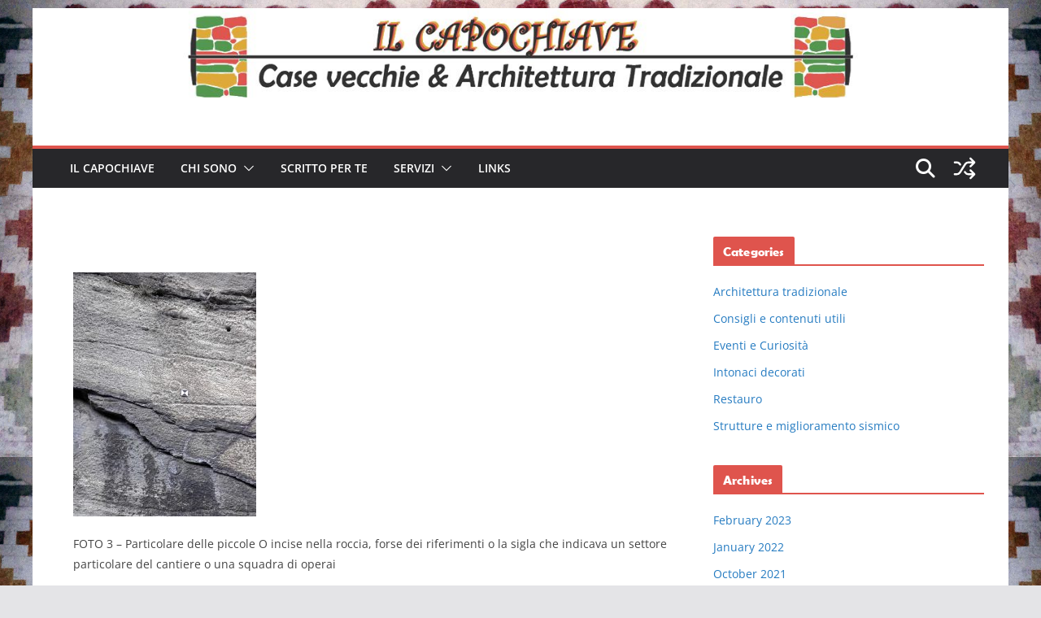

--- FILE ---
content_type: text/html; charset=UTF-8
request_url: https://ilcapochiave.it/2020/02/24/la-strada-romana-di-donnaz/donnaz-foto-3/
body_size: 10787
content:
		<!doctype html>
		<html lang="en-US">
		
<head>

			<meta charset="UTF-8"/>
		<meta name="viewport" content="width=device-width, initial-scale=1">
		<link rel="profile" href="http://gmpg.org/xfn/11"/>
		
	<title>Il Capochiave</title>
<meta name='robots' content='max-image-preview:large' />
<link rel='dns-prefetch' href='//s.w.org' />
<link rel="alternate" type="application/rss+xml" title="Il Capochiave &raquo; Feed" href="https://ilcapochiave.it/feed/" />
<link rel="alternate" type="application/rss+xml" title="Il Capochiave &raquo; Comments Feed" href="https://ilcapochiave.it/comments/feed/" />
<link rel="alternate" type="application/rss+xml" title="Il Capochiave &raquo;  Comments Feed" href="https://ilcapochiave.it/2020/02/24/la-strada-romana-di-donnaz/donnaz-foto-3/feed/" />
		<script type="text/javascript">
			window._wpemojiSettings = {"baseUrl":"https:\/\/s.w.org\/images\/core\/emoji\/13.1.0\/72x72\/","ext":".png","svgUrl":"https:\/\/s.w.org\/images\/core\/emoji\/13.1.0\/svg\/","svgExt":".svg","source":{"concatemoji":"https:\/\/ilcapochiave.it\/wp-includes\/js\/wp-emoji-release.min.js?ver=5.8.12"}};
			!function(e,a,t){var n,r,o,i=a.createElement("canvas"),p=i.getContext&&i.getContext("2d");function s(e,t){var a=String.fromCharCode;p.clearRect(0,0,i.width,i.height),p.fillText(a.apply(this,e),0,0);e=i.toDataURL();return p.clearRect(0,0,i.width,i.height),p.fillText(a.apply(this,t),0,0),e===i.toDataURL()}function c(e){var t=a.createElement("script");t.src=e,t.defer=t.type="text/javascript",a.getElementsByTagName("head")[0].appendChild(t)}for(o=Array("flag","emoji"),t.supports={everything:!0,everythingExceptFlag:!0},r=0;r<o.length;r++)t.supports[o[r]]=function(e){if(!p||!p.fillText)return!1;switch(p.textBaseline="top",p.font="600 32px Arial",e){case"flag":return s([127987,65039,8205,9895,65039],[127987,65039,8203,9895,65039])?!1:!s([55356,56826,55356,56819],[55356,56826,8203,55356,56819])&&!s([55356,57332,56128,56423,56128,56418,56128,56421,56128,56430,56128,56423,56128,56447],[55356,57332,8203,56128,56423,8203,56128,56418,8203,56128,56421,8203,56128,56430,8203,56128,56423,8203,56128,56447]);case"emoji":return!s([10084,65039,8205,55357,56613],[10084,65039,8203,55357,56613])}return!1}(o[r]),t.supports.everything=t.supports.everything&&t.supports[o[r]],"flag"!==o[r]&&(t.supports.everythingExceptFlag=t.supports.everythingExceptFlag&&t.supports[o[r]]);t.supports.everythingExceptFlag=t.supports.everythingExceptFlag&&!t.supports.flag,t.DOMReady=!1,t.readyCallback=function(){t.DOMReady=!0},t.supports.everything||(n=function(){t.readyCallback()},a.addEventListener?(a.addEventListener("DOMContentLoaded",n,!1),e.addEventListener("load",n,!1)):(e.attachEvent("onload",n),a.attachEvent("onreadystatechange",function(){"complete"===a.readyState&&t.readyCallback()})),(n=t.source||{}).concatemoji?c(n.concatemoji):n.wpemoji&&n.twemoji&&(c(n.twemoji),c(n.wpemoji)))}(window,document,window._wpemojiSettings);
		</script>
		<style type="text/css">
img.wp-smiley,
img.emoji {
	display: inline !important;
	border: none !important;
	box-shadow: none !important;
	height: 1em !important;
	width: 1em !important;
	margin: 0 .07em !important;
	vertical-align: -0.1em !important;
	background: none !important;
	padding: 0 !important;
}
</style>
	<link rel='stylesheet' id='wp-block-library-css'  href='https://ilcapochiave.it/wp-includes/css/dist/block-library/style.min.css?ver=5.8.12' type='text/css' media='all' />
<style id='wp-block-library-theme-inline-css' type='text/css'>
#start-resizable-editor-section{display:none}.wp-block-audio figcaption{color:#555;font-size:13px;text-align:center}.is-dark-theme .wp-block-audio figcaption{color:hsla(0,0%,100%,.65)}.wp-block-code{font-family:Menlo,Consolas,monaco,monospace;color:#1e1e1e;padding:.8em 1em;border:1px solid #ddd;border-radius:4px}.wp-block-embed figcaption{color:#555;font-size:13px;text-align:center}.is-dark-theme .wp-block-embed figcaption{color:hsla(0,0%,100%,.65)}.blocks-gallery-caption{color:#555;font-size:13px;text-align:center}.is-dark-theme .blocks-gallery-caption{color:hsla(0,0%,100%,.65)}.wp-block-image figcaption{color:#555;font-size:13px;text-align:center}.is-dark-theme .wp-block-image figcaption{color:hsla(0,0%,100%,.65)}.wp-block-pullquote{border-top:4px solid;border-bottom:4px solid;margin-bottom:1.75em;color:currentColor}.wp-block-pullquote__citation,.wp-block-pullquote cite,.wp-block-pullquote footer{color:currentColor;text-transform:uppercase;font-size:.8125em;font-style:normal}.wp-block-quote{border-left:.25em solid;margin:0 0 1.75em;padding-left:1em}.wp-block-quote cite,.wp-block-quote footer{color:currentColor;font-size:.8125em;position:relative;font-style:normal}.wp-block-quote.has-text-align-right{border-left:none;border-right:.25em solid;padding-left:0;padding-right:1em}.wp-block-quote.has-text-align-center{border:none;padding-left:0}.wp-block-quote.is-large,.wp-block-quote.is-style-large{border:none}.wp-block-search .wp-block-search__label{font-weight:700}.wp-block-group.has-background{padding:1.25em 2.375em;margin-top:0;margin-bottom:0}.wp-block-separator{border:none;border-bottom:2px solid;margin-left:auto;margin-right:auto;opacity:.4}.wp-block-separator:not(.is-style-wide):not(.is-style-dots){width:100px}.wp-block-separator.has-background:not(.is-style-dots){border-bottom:none;height:1px}.wp-block-separator.has-background:not(.is-style-wide):not(.is-style-dots){height:2px}.wp-block-table thead{border-bottom:3px solid}.wp-block-table tfoot{border-top:3px solid}.wp-block-table td,.wp-block-table th{padding:.5em;border:1px solid;word-break:normal}.wp-block-table figcaption{color:#555;font-size:13px;text-align:center}.is-dark-theme .wp-block-table figcaption{color:hsla(0,0%,100%,.65)}.wp-block-video figcaption{color:#555;font-size:13px;text-align:center}.is-dark-theme .wp-block-video figcaption{color:hsla(0,0%,100%,.65)}.wp-block-template-part.has-background{padding:1.25em 2.375em;margin-top:0;margin-bottom:0}#end-resizable-editor-section{display:none}
</style>
<link rel='stylesheet' id='colormag_style-css'  href='https://ilcapochiave.it/wp-content/themes/colormag/style.css?ver=5.8.12' type='text/css' media='all' />
<style id='colormag_style-inline-css' type='text/css'>
.colormag-button,
			blockquote, button,
			input[type=reset],
			input[type=button],
			input[type=submit],
			.cm-home-icon.front_page_on,
			.cm-post-categories a,
			.cm-primary-nav ul li ul li:hover,
			.cm-primary-nav ul li.current-menu-item,
			.cm-primary-nav ul li.current_page_ancestor,
			.cm-primary-nav ul li.current-menu-ancestor,
			.cm-primary-nav ul li.current_page_item,
			.cm-primary-nav ul li:hover,
			.cm-primary-nav ul li.focus,
			.cm-mobile-nav li a:hover,
			.colormag-header-clean #cm-primary-nav .cm-menu-toggle:hover,
			.cm-header .cm-mobile-nav li:hover,
			.cm-header .cm-mobile-nav li.current-page-ancestor,
			.cm-header .cm-mobile-nav li.current-menu-ancestor,
			.cm-header .cm-mobile-nav li.current-page-item,
			.cm-header .cm-mobile-nav li.current-menu-item,
			.cm-primary-nav ul li.focus > a,
			.cm-layout-2 .cm-primary-nav ul ul.sub-menu li.focus > a,
			.cm-mobile-nav .current-menu-item>a, .cm-mobile-nav .current_page_item>a,
			.colormag-header-clean .cm-mobile-nav li:hover > a,
			.colormag-header-clean .cm-mobile-nav li.current-page-ancestor > a,
			.colormag-header-clean .cm-mobile-nav li.current-menu-ancestor > a,
			.colormag-header-clean .cm-mobile-nav li.current-page-item > a,
			.colormag-header-clean .cm-mobile-nav li.current-menu-item > a,
			.fa.search-top:hover,
			.widget_call_to_action .btn--primary,
			.colormag-footer--classic .cm-footer-cols .cm-row .cm-widget-title span::before,
			.colormag-footer--classic-bordered .cm-footer-cols .cm-row .cm-widget-title span::before,
			.cm-featured-posts .cm-widget-title span,
			.cm-featured-category-slider-widget .cm-slide-content .cm-entry-header-meta .cm-post-categories a,
			.cm-highlighted-posts .cm-post-content .cm-entry-header-meta .cm-post-categories a,
			.cm-category-slide-next, .cm-category-slide-prev, .slide-next,
			.slide-prev, .cm-tabbed-widget ul li, .cm-posts .wp-pagenavi .current,
			.cm-posts .wp-pagenavi a:hover, .cm-secondary .cm-widget-title span,
			.cm-posts .post .cm-post-content .cm-entry-header-meta .cm-post-categories a,
			.cm-page-header .cm-page-title span, .entry-meta .post-format i,
			.format-link .cm-entry-summary a, .cm-entry-button, .infinite-scroll .tg-infinite-scroll,
			.no-more-post-text, .pagination span,
			.comments-area .comment-author-link span,
			.cm-footer-cols .cm-row .cm-widget-title span,
			.advertisement_above_footer .cm-widget-title span,
			.error, .cm-primary .cm-widget-title span,
			.related-posts-wrapper.style-three .cm-post-content .cm-entry-title a:hover:before,
			.cm-slider-area .cm-widget-title span,
			.cm-beside-slider-widget .cm-widget-title span,
			.top-full-width-sidebar .cm-widget-title span,
			.wp-block-quote, .wp-block-quote.is-style-large,
			.wp-block-quote.has-text-align-right,
			.cm-error-404 .cm-btn, .widget .wp-block-heading, .wp-block-search button,
			.widget a::before, .cm-post-date a::before,
			.byline a::before,
			.colormag-footer--classic-bordered .cm-widget-title::before,
			.wp-block-button__link,
			#cm-tertiary .cm-widget-title span,
			.link-pagination .post-page-numbers.current,
			.wp-block-query-pagination-numbers .page-numbers.current,
			.wp-element-button,
			.wp-block-button .wp-block-button__link,
			.wp-element-button,
			.cm-layout-2 .cm-primary-nav ul ul.sub-menu li:hover,
			.cm-layout-2 .cm-primary-nav ul ul.sub-menu li.current-menu-ancestor,
			.cm-layout-2 .cm-primary-nav ul ul.sub-menu li.current-menu-item,
			.cm-layout-2 .cm-primary-nav ul ul.sub-menu li.focus,
			.search-wrap button,
			.page-numbers .current,
			.cm-footer-builder .cm-widget-title span,
			.wp-block-search .wp-element-button:hover{background-color:#df544d;}a,
			.cm-layout-2 #cm-primary-nav .fa.search-top:hover,
			.cm-layout-2 #cm-primary-nav.cm-mobile-nav .cm-random-post a:hover .fa-random,
			.cm-layout-2 #cm-primary-nav.cm-primary-nav .cm-random-post a:hover .fa-random,
			.cm-layout-2 .breaking-news .newsticker a:hover,
			.cm-layout-2 .cm-primary-nav ul li.current-menu-item > a,
			.cm-layout-2 .cm-primary-nav ul li.current_page_item > a,
			.cm-layout-2 .cm-primary-nav ul li:hover > a,
			.cm-layout-2 .cm-primary-nav ul li.focus > a
			.dark-skin .cm-layout-2-style-1 #cm-primary-nav.cm-primary-nav .cm-home-icon:hover .fa,
			.byline a:hover, .comments a:hover, .cm-edit-link a:hover, .cm-post-date a:hover,
			.social-links:not(.cm-header-actions .social-links) i.fa:hover, .cm-tag-links a:hover,
			.colormag-header-clean .social-links li:hover i.fa, .cm-layout-2-style-1 .social-links li:hover i.fa,
			.colormag-header-clean .breaking-news .newsticker a:hover, .widget_featured_posts .article-content .cm-entry-title a:hover,
			.widget_featured_slider .slide-content .cm-below-entry-meta .byline a:hover,
			.widget_featured_slider .slide-content .cm-below-entry-meta .comments a:hover,
			.widget_featured_slider .slide-content .cm-below-entry-meta .cm-post-date a:hover,
			.widget_featured_slider .slide-content .cm-entry-title a:hover,
			.widget_block_picture_news.widget_featured_posts .article-content .cm-entry-title a:hover,
			.widget_highlighted_posts .article-content .cm-below-entry-meta .byline a:hover,
			.widget_highlighted_posts .article-content .cm-below-entry-meta .comments a:hover,
			.widget_highlighted_posts .article-content .cm-below-entry-meta .cm-post-date a:hover,
			.widget_highlighted_posts .article-content .cm-entry-title a:hover, i.fa-arrow-up, i.fa-arrow-down,
			.cm-site-title a, #content .post .article-content .cm-entry-title a:hover, .entry-meta .byline i,
			.entry-meta .cat-links i, .entry-meta a, .post .cm-entry-title a:hover, .search .cm-entry-title a:hover,
			.entry-meta .comments-link a:hover, .entry-meta .cm-edit-link a:hover, .entry-meta .cm-post-date a:hover,
			.entry-meta .cm-tag-links a:hover, .single #content .tags a:hover, .count, .next a:hover, .previous a:hover,
			.related-posts-main-title .fa, .single-related-posts .article-content .cm-entry-title a:hover,
			.pagination a span:hover,
			#content .comments-area a.comment-cm-edit-link:hover, #content .comments-area a.comment-permalink:hover,
			#content .comments-area article header cite a:hover, .comments-area .comment-author-link a:hover,
			.comment .comment-reply-link:hover,
			.nav-next a, .nav-previous a,
			#cm-footer .cm-footer-menu ul li a:hover,
			.cm-footer-cols .cm-row a:hover, a#scroll-up i, .related-posts-wrapper-flyout .cm-entry-title a:hover,
			.human-diff-time .human-diff-time-display:hover,
			.cm-layout-2-style-1 #cm-primary-nav .fa:hover,
			.cm-footer-bar a,
			.cm-post-date a:hover,
			.cm-author a:hover,
			.cm-comments-link a:hover,
			.cm-tag-links a:hover,
			.cm-edit-link a:hover,
			.cm-footer-bar .copyright a,
			.cm-featured-posts .cm-entry-title a:hover,
			.cm-posts .post .cm-post-content .cm-entry-title a:hover,
			.cm-posts .post .single-title-above .cm-entry-title a:hover,
			.cm-layout-2 .cm-primary-nav ul li:hover > a,
			.cm-layout-2 #cm-primary-nav .fa:hover,
			.cm-entry-title a:hover,
			button:hover, input[type="button"]:hover,
			input[type="reset"]:hover,
			input[type="submit"]:hover,
			.wp-block-button .wp-block-button__link:hover,
			.cm-button:hover,
			.wp-element-button:hover,
			li.product .added_to_cart:hover,
			.comments-area .comment-permalink:hover,
			.cm-footer-bar-area .cm-footer-bar__2 a{color:#df544d;}#cm-primary-nav,
			.cm-contained .cm-header-2 .cm-row, .cm-header-builder.cm-full-width .cm-main-header .cm-header-bottom-row{border-top-color:#df544d;}.cm-layout-2 #cm-primary-nav,
			.cm-layout-2 .cm-primary-nav ul ul.sub-menu li:hover,
			.cm-layout-2 .cm-primary-nav ul > li:hover > a,
			.cm-layout-2 .cm-primary-nav ul > li.current-menu-item > a,
			.cm-layout-2 .cm-primary-nav ul > li.current-menu-ancestor > a,
			.cm-layout-2 .cm-primary-nav ul ul.sub-menu li.current-menu-ancestor,
			.cm-layout-2 .cm-primary-nav ul ul.sub-menu li.current-menu-item,
			.cm-layout-2 .cm-primary-nav ul ul.sub-menu li.focus,
			cm-layout-2 .cm-primary-nav ul ul.sub-menu li.current-menu-ancestor,
			cm-layout-2 .cm-primary-nav ul ul.sub-menu li.current-menu-item,
			cm-layout-2 #cm-primary-nav .cm-menu-toggle:hover,
			cm-layout-2 #cm-primary-nav.cm-mobile-nav .cm-menu-toggle,
			cm-layout-2 .cm-primary-nav ul > li:hover > a,
			cm-layout-2 .cm-primary-nav ul > li.current-menu-item > a,
			cm-layout-2 .cm-primary-nav ul > li.current-menu-ancestor > a,
			.cm-layout-2 .cm-primary-nav ul li.focus > a, .pagination a span:hover,
			.cm-error-404 .cm-btn,
			.single-post .cm-post-categories a::after,
			.widget .block-title,
			.cm-layout-2 .cm-primary-nav ul li.focus > a,
			button,
			input[type="button"],
			input[type="reset"],
			input[type="submit"],
			.wp-block-button .wp-block-button__link,
			.cm-button,
			.wp-element-button,
			li.product .added_to_cart{border-color:#df544d;}.cm-secondary .cm-widget-title,
			#cm-tertiary .cm-widget-title,
			.widget_featured_posts .widget-title,
			#secondary .widget-title,
			#cm-tertiary .widget-title,
			.cm-page-header .cm-page-title,
			.cm-footer-cols .cm-row .widget-title,
			.advertisement_above_footer .widget-title,
			#primary .widget-title,
			.widget_slider_area .widget-title,
			.widget_beside_slider .widget-title,
			.top-full-width-sidebar .widget-title,
			.cm-footer-cols .cm-row .cm-widget-title,
			.cm-footer-bar .copyright a,
			.cm-layout-2.cm-layout-2-style-2 #cm-primary-nav,
			.cm-layout-2 .cm-primary-nav ul > li:hover > a,
			.cm-footer-builder .cm-widget-title,
			.cm-layout-2 .cm-primary-nav ul > li.current-menu-item > a{border-bottom-color:#df544d;}body{color:#444444;}.cm-posts .post{box-shadow:0px 0px 2px 0px #E4E4E7;}@media screen and (min-width: 992px) {.cm-primary{width:70%;}}.colormag-button,
			input[type="reset"],
			input[type="button"],
			input[type="submit"],
			button,
			.cm-entry-button span,
			.wp-block-button .wp-block-button__link{color:#ffffff;}.cm-content{background-color:#ffffff;background-size:contain;}body,body.boxed{background-color:797e7a;background-image:url(https://ilcapochiave.it/wp-content/uploads/2017/08/sfondo.jpg);background-position:;background-size:contain;background-attachment:;background-repeat:;}.cm-header .cm-menu-toggle svg,
			.cm-header .cm-menu-toggle svg{fill:#fff;}.cm-footer-bar-area .cm-footer-bar__2 a{color:#207daf;}.colormag-button,
			blockquote, button,
			input[type=reset],
			input[type=button],
			input[type=submit],
			.cm-home-icon.front_page_on,
			.cm-post-categories a,
			.cm-primary-nav ul li ul li:hover,
			.cm-primary-nav ul li.current-menu-item,
			.cm-primary-nav ul li.current_page_ancestor,
			.cm-primary-nav ul li.current-menu-ancestor,
			.cm-primary-nav ul li.current_page_item,
			.cm-primary-nav ul li:hover,
			.cm-primary-nav ul li.focus,
			.cm-mobile-nav li a:hover,
			.colormag-header-clean #cm-primary-nav .cm-menu-toggle:hover,
			.cm-header .cm-mobile-nav li:hover,
			.cm-header .cm-mobile-nav li.current-page-ancestor,
			.cm-header .cm-mobile-nav li.current-menu-ancestor,
			.cm-header .cm-mobile-nav li.current-page-item,
			.cm-header .cm-mobile-nav li.current-menu-item,
			.cm-primary-nav ul li.focus > a,
			.cm-layout-2 .cm-primary-nav ul ul.sub-menu li.focus > a,
			.cm-mobile-nav .current-menu-item>a, .cm-mobile-nav .current_page_item>a,
			.colormag-header-clean .cm-mobile-nav li:hover > a,
			.colormag-header-clean .cm-mobile-nav li.current-page-ancestor > a,
			.colormag-header-clean .cm-mobile-nav li.current-menu-ancestor > a,
			.colormag-header-clean .cm-mobile-nav li.current-page-item > a,
			.colormag-header-clean .cm-mobile-nav li.current-menu-item > a,
			.fa.search-top:hover,
			.widget_call_to_action .btn--primary,
			.colormag-footer--classic .cm-footer-cols .cm-row .cm-widget-title span::before,
			.colormag-footer--classic-bordered .cm-footer-cols .cm-row .cm-widget-title span::before,
			.cm-featured-posts .cm-widget-title span,
			.cm-featured-category-slider-widget .cm-slide-content .cm-entry-header-meta .cm-post-categories a,
			.cm-highlighted-posts .cm-post-content .cm-entry-header-meta .cm-post-categories a,
			.cm-category-slide-next, .cm-category-slide-prev, .slide-next,
			.slide-prev, .cm-tabbed-widget ul li, .cm-posts .wp-pagenavi .current,
			.cm-posts .wp-pagenavi a:hover, .cm-secondary .cm-widget-title span,
			.cm-posts .post .cm-post-content .cm-entry-header-meta .cm-post-categories a,
			.cm-page-header .cm-page-title span, .entry-meta .post-format i,
			.format-link .cm-entry-summary a, .cm-entry-button, .infinite-scroll .tg-infinite-scroll,
			.no-more-post-text, .pagination span,
			.comments-area .comment-author-link span,
			.cm-footer-cols .cm-row .cm-widget-title span,
			.advertisement_above_footer .cm-widget-title span,
			.error, .cm-primary .cm-widget-title span,
			.related-posts-wrapper.style-three .cm-post-content .cm-entry-title a:hover:before,
			.cm-slider-area .cm-widget-title span,
			.cm-beside-slider-widget .cm-widget-title span,
			.top-full-width-sidebar .cm-widget-title span,
			.wp-block-quote, .wp-block-quote.is-style-large,
			.wp-block-quote.has-text-align-right,
			.cm-error-404 .cm-btn, .widget .wp-block-heading, .wp-block-search button,
			.widget a::before, .cm-post-date a::before,
			.byline a::before,
			.colormag-footer--classic-bordered .cm-widget-title::before,
			.wp-block-button__link,
			#cm-tertiary .cm-widget-title span,
			.link-pagination .post-page-numbers.current,
			.wp-block-query-pagination-numbers .page-numbers.current,
			.wp-element-button,
			.wp-block-button .wp-block-button__link,
			.wp-element-button,
			.cm-layout-2 .cm-primary-nav ul ul.sub-menu li:hover,
			.cm-layout-2 .cm-primary-nav ul ul.sub-menu li.current-menu-ancestor,
			.cm-layout-2 .cm-primary-nav ul ul.sub-menu li.current-menu-item,
			.cm-layout-2 .cm-primary-nav ul ul.sub-menu li.focus,
			.search-wrap button,
			.page-numbers .current,
			.cm-footer-builder .cm-widget-title span,
			.wp-block-search .wp-element-button:hover{background-color:#df544d;}a,
			.cm-layout-2 #cm-primary-nav .fa.search-top:hover,
			.cm-layout-2 #cm-primary-nav.cm-mobile-nav .cm-random-post a:hover .fa-random,
			.cm-layout-2 #cm-primary-nav.cm-primary-nav .cm-random-post a:hover .fa-random,
			.cm-layout-2 .breaking-news .newsticker a:hover,
			.cm-layout-2 .cm-primary-nav ul li.current-menu-item > a,
			.cm-layout-2 .cm-primary-nav ul li.current_page_item > a,
			.cm-layout-2 .cm-primary-nav ul li:hover > a,
			.cm-layout-2 .cm-primary-nav ul li.focus > a
			.dark-skin .cm-layout-2-style-1 #cm-primary-nav.cm-primary-nav .cm-home-icon:hover .fa,
			.byline a:hover, .comments a:hover, .cm-edit-link a:hover, .cm-post-date a:hover,
			.social-links:not(.cm-header-actions .social-links) i.fa:hover, .cm-tag-links a:hover,
			.colormag-header-clean .social-links li:hover i.fa, .cm-layout-2-style-1 .social-links li:hover i.fa,
			.colormag-header-clean .breaking-news .newsticker a:hover, .widget_featured_posts .article-content .cm-entry-title a:hover,
			.widget_featured_slider .slide-content .cm-below-entry-meta .byline a:hover,
			.widget_featured_slider .slide-content .cm-below-entry-meta .comments a:hover,
			.widget_featured_slider .slide-content .cm-below-entry-meta .cm-post-date a:hover,
			.widget_featured_slider .slide-content .cm-entry-title a:hover,
			.widget_block_picture_news.widget_featured_posts .article-content .cm-entry-title a:hover,
			.widget_highlighted_posts .article-content .cm-below-entry-meta .byline a:hover,
			.widget_highlighted_posts .article-content .cm-below-entry-meta .comments a:hover,
			.widget_highlighted_posts .article-content .cm-below-entry-meta .cm-post-date a:hover,
			.widget_highlighted_posts .article-content .cm-entry-title a:hover, i.fa-arrow-up, i.fa-arrow-down,
			.cm-site-title a, #content .post .article-content .cm-entry-title a:hover, .entry-meta .byline i,
			.entry-meta .cat-links i, .entry-meta a, .post .cm-entry-title a:hover, .search .cm-entry-title a:hover,
			.entry-meta .comments-link a:hover, .entry-meta .cm-edit-link a:hover, .entry-meta .cm-post-date a:hover,
			.entry-meta .cm-tag-links a:hover, .single #content .tags a:hover, .count, .next a:hover, .previous a:hover,
			.related-posts-main-title .fa, .single-related-posts .article-content .cm-entry-title a:hover,
			.pagination a span:hover,
			#content .comments-area a.comment-cm-edit-link:hover, #content .comments-area a.comment-permalink:hover,
			#content .comments-area article header cite a:hover, .comments-area .comment-author-link a:hover,
			.comment .comment-reply-link:hover,
			.nav-next a, .nav-previous a,
			#cm-footer .cm-footer-menu ul li a:hover,
			.cm-footer-cols .cm-row a:hover, a#scroll-up i, .related-posts-wrapper-flyout .cm-entry-title a:hover,
			.human-diff-time .human-diff-time-display:hover,
			.cm-layout-2-style-1 #cm-primary-nav .fa:hover,
			.cm-footer-bar a,
			.cm-post-date a:hover,
			.cm-author a:hover,
			.cm-comments-link a:hover,
			.cm-tag-links a:hover,
			.cm-edit-link a:hover,
			.cm-footer-bar .copyright a,
			.cm-featured-posts .cm-entry-title a:hover,
			.cm-posts .post .cm-post-content .cm-entry-title a:hover,
			.cm-posts .post .single-title-above .cm-entry-title a:hover,
			.cm-layout-2 .cm-primary-nav ul li:hover > a,
			.cm-layout-2 #cm-primary-nav .fa:hover,
			.cm-entry-title a:hover,
			button:hover, input[type="button"]:hover,
			input[type="reset"]:hover,
			input[type="submit"]:hover,
			.wp-block-button .wp-block-button__link:hover,
			.cm-button:hover,
			.wp-element-button:hover,
			li.product .added_to_cart:hover,
			.comments-area .comment-permalink:hover,
			.cm-footer-bar-area .cm-footer-bar__2 a{color:#df544d;}#cm-primary-nav,
			.cm-contained .cm-header-2 .cm-row, .cm-header-builder.cm-full-width .cm-main-header .cm-header-bottom-row{border-top-color:#df544d;}.cm-layout-2 #cm-primary-nav,
			.cm-layout-2 .cm-primary-nav ul ul.sub-menu li:hover,
			.cm-layout-2 .cm-primary-nav ul > li:hover > a,
			.cm-layout-2 .cm-primary-nav ul > li.current-menu-item > a,
			.cm-layout-2 .cm-primary-nav ul > li.current-menu-ancestor > a,
			.cm-layout-2 .cm-primary-nav ul ul.sub-menu li.current-menu-ancestor,
			.cm-layout-2 .cm-primary-nav ul ul.sub-menu li.current-menu-item,
			.cm-layout-2 .cm-primary-nav ul ul.sub-menu li.focus,
			cm-layout-2 .cm-primary-nav ul ul.sub-menu li.current-menu-ancestor,
			cm-layout-2 .cm-primary-nav ul ul.sub-menu li.current-menu-item,
			cm-layout-2 #cm-primary-nav .cm-menu-toggle:hover,
			cm-layout-2 #cm-primary-nav.cm-mobile-nav .cm-menu-toggle,
			cm-layout-2 .cm-primary-nav ul > li:hover > a,
			cm-layout-2 .cm-primary-nav ul > li.current-menu-item > a,
			cm-layout-2 .cm-primary-nav ul > li.current-menu-ancestor > a,
			.cm-layout-2 .cm-primary-nav ul li.focus > a, .pagination a span:hover,
			.cm-error-404 .cm-btn,
			.single-post .cm-post-categories a::after,
			.widget .block-title,
			.cm-layout-2 .cm-primary-nav ul li.focus > a,
			button,
			input[type="button"],
			input[type="reset"],
			input[type="submit"],
			.wp-block-button .wp-block-button__link,
			.cm-button,
			.wp-element-button,
			li.product .added_to_cart{border-color:#df544d;}.cm-secondary .cm-widget-title,
			#cm-tertiary .cm-widget-title,
			.widget_featured_posts .widget-title,
			#secondary .widget-title,
			#cm-tertiary .widget-title,
			.cm-page-header .cm-page-title,
			.cm-footer-cols .cm-row .widget-title,
			.advertisement_above_footer .widget-title,
			#primary .widget-title,
			.widget_slider_area .widget-title,
			.widget_beside_slider .widget-title,
			.top-full-width-sidebar .widget-title,
			.cm-footer-cols .cm-row .cm-widget-title,
			.cm-footer-bar .copyright a,
			.cm-layout-2.cm-layout-2-style-2 #cm-primary-nav,
			.cm-layout-2 .cm-primary-nav ul > li:hover > a,
			.cm-footer-builder .cm-widget-title,
			.cm-layout-2 .cm-primary-nav ul > li.current-menu-item > a{border-bottom-color:#df544d;}body{color:#444444;}.cm-posts .post{box-shadow:0px 0px 2px 0px #E4E4E7;}@media screen and (min-width: 992px) {.cm-primary{width:70%;}}.colormag-button,
			input[type="reset"],
			input[type="button"],
			input[type="submit"],
			button,
			.cm-entry-button span,
			.wp-block-button .wp-block-button__link{color:#ffffff;}.cm-content{background-color:#ffffff;background-size:contain;}body,body.boxed{background-color:797e7a;background-image:url(https://ilcapochiave.it/wp-content/uploads/2017/08/sfondo.jpg);background-position:;background-size:contain;background-attachment:;background-repeat:;}.cm-header .cm-menu-toggle svg,
			.cm-header .cm-menu-toggle svg{fill:#fff;}.cm-footer-bar-area .cm-footer-bar__2 a{color:#207daf;}.cm-header-builder .cm-header-buttons .cm-header-button .cm-button{background-color:#207daf;}.cm-header-builder .cm-header-top-row{background-color:#f4f4f5;}.cm-header-builder .cm-primary-nav .sub-menu, .cm-header-builder .cm-primary-nav .children{background-color:#232323;background-size:contain;}.cm-header-builder nav.cm-secondary-nav ul.sub-menu, .cm-header-builder .cm-secondary-nav .children{background-color:#232323;background-size:contain;}.cm-footer-builder .cm-footer-bottom-row{border-color:#3F3F46;}:root{--top-grid-columns: 4;
			--main-grid-columns: 4;
			--bottom-grid-columns: 2;
			}.cm-footer-builder .cm-footer-bottom-row .cm-footer-col{flex-direction: column;}.cm-footer-builder .cm-footer-main-row .cm-footer-col{flex-direction: column;}.cm-footer-builder .cm-footer-top-row .cm-footer-col{flex-direction: column;} :root{--cm-color-1: #257BC1;--cm-color-2: #2270B0;--cm-color-3: #FFFFFF;--cm-color-4: #F9FEFD;--cm-color-5: #27272A;--cm-color-6: #16181A;--cm-color-7: #8F8F8F;--cm-color-8: #FFFFFF;--cm-color-9: #C7C7C7;}.mzb-featured-posts, .mzb-social-icon, .mzb-featured-categories, .mzb-social-icons-insert{--color--light--primary:rgba(223,84,77,0.1);}body{--color--light--primary:#df544d;--color--primary:#df544d;}:root {--wp--preset--color--cm-color-1:#257BC1;--wp--preset--color--cm-color-2:#2270B0;--wp--preset--color--cm-color-3:#FFFFFF;--wp--preset--color--cm-color-4:#F9FEFD;--wp--preset--color--cm-color-5:#27272A;--wp--preset--color--cm-color-6:#16181A;--wp--preset--color--cm-color-7:#8F8F8F;--wp--preset--color--cm-color-8:#FFFFFF;--wp--preset--color--cm-color-9:#C7C7C7;}:root {--e-global-color-cmcolor1: #257BC1;--e-global-color-cmcolor2: #2270B0;--e-global-color-cmcolor3: #FFFFFF;--e-global-color-cmcolor4: #F9FEFD;--e-global-color-cmcolor5: #27272A;--e-global-color-cmcolor6: #16181A;--e-global-color-cmcolor7: #8F8F8F;--e-global-color-cmcolor8: #FFFFFF;--e-global-color-cmcolor9: #C7C7C7;}
</style>
<link rel='stylesheet' id='colormag_child_style-css'  href='https://ilcapochiave.it/wp-content/themes/colormag-child/style.css?ver=1.0' type='text/css' media='all' />
<link rel='stylesheet' id='font-awesome-all-css'  href='https://ilcapochiave.it/wp-content/themes/colormag/inc/customizer/customind/assets/fontawesome/v6/css/all.min.css?ver=6.2.4' type='text/css' media='all' />
<link rel='stylesheet' id='colormag-featured-image-popup-css-css'  href='https://ilcapochiave.it/wp-content/themes/colormag/assets/js/magnific-popup/magnific-popup.min.css?ver=4.1.1' type='text/css' media='all' />
<link rel='stylesheet' id='font-awesome-4-css'  href='https://ilcapochiave.it/wp-content/themes/colormag/assets/library/font-awesome/css/v4-shims.min.css?ver=4.7.0' type='text/css' media='all' />
<link rel='stylesheet' id='colormag-font-awesome-6-css'  href='https://ilcapochiave.it/wp-content/themes/colormag/inc/customizer/customind/assets/fontawesome/v6/css/all.min.css?ver=6.2.4' type='text/css' media='all' />
<script type='text/javascript' src='https://ilcapochiave.it/wp-includes/js/jquery/jquery.min.js?ver=3.6.0' id='jquery-core-js'></script>
<script type='text/javascript' src='https://ilcapochiave.it/wp-includes/js/jquery/jquery-migrate.min.js?ver=3.3.2' id='jquery-migrate-js'></script>
<!--[if lte IE 8]>
<script type='text/javascript' src='https://ilcapochiave.it/wp-content/themes/colormag/assets/js/html5shiv.min.js?ver=4.1.1' id='html5-js'></script>
<![endif]-->
<link rel="https://api.w.org/" href="https://ilcapochiave.it/wp-json/" /><link rel="alternate" type="application/json" href="https://ilcapochiave.it/wp-json/wp/v2/media/4275" /><link rel="EditURI" type="application/rsd+xml" title="RSD" href="https://ilcapochiave.it/xmlrpc.php?rsd" />
<link rel="wlwmanifest" type="application/wlwmanifest+xml" href="https://ilcapochiave.it/wp-includes/wlwmanifest.xml" /> 
<meta name="generator" content="WordPress 5.8.12" />
<link rel='shortlink' href='https://ilcapochiave.it/?p=4275' />
<link rel="alternate" type="application/json+oembed" href="https://ilcapochiave.it/wp-json/oembed/1.0/embed?url=https%3A%2F%2Filcapochiave.it%2F2020%2F02%2F24%2Fla-strada-romana-di-donnaz%2Fdonnaz-foto-3%2F" />
<link rel="alternate" type="text/xml+oembed" href="https://ilcapochiave.it/wp-json/oembed/1.0/embed?url=https%3A%2F%2Filcapochiave.it%2F2020%2F02%2F24%2Fla-strada-romana-di-donnaz%2Fdonnaz-foto-3%2F&#038;format=xml" />
<link rel="icon" href="https://ilcapochiave.it/wp-content/uploads/2017/08/cropped-Icona-del-sito-32x32.jpg" sizes="32x32" />
<link rel="icon" href="https://ilcapochiave.it/wp-content/uploads/2017/08/cropped-Icona-del-sito-192x192.jpg" sizes="192x192" />
<link rel="apple-touch-icon" href="https://ilcapochiave.it/wp-content/uploads/2017/08/cropped-Icona-del-sito-180x180.jpg" />
<meta name="msapplication-TileImage" content="https://ilcapochiave.it/wp-content/uploads/2017/08/cropped-Icona-del-sito-270x270.jpg" />

</head>

<body class="attachment attachment-template-default single single-attachment postid-4275 attachmentid-4275 attachment-jpeg wp-embed-responsive cm-header-layout-1 adv-style-1 cm-normal-container cm-right-sidebar right-sidebar boxed cm-started-content">




		<div id="page" class="hfeed site">
				<a class="skip-link screen-reader-text" href="#main">Skip to content</a>
		

			<header id="cm-masthead" class="cm-header cm-layout-1 cm-layout-1-style-1 cm-full-width">
		
		
				<div class="cm-main-header">
		
		<div id="wp-custom-header" class="wp-custom-header"><div class="header-image-wrap"><a href="https://ilcapochiave.it/" title="Il Capochiave" rel="home"><img src="https://ilcapochiave.it/wp-content/uploads/2017/08/cropped-heater-colorato-piccolo-pulito-1.jpg" class="header-image" width="1400" height="140" alt="Il Capochiave"></a></div></div>
	<div id="cm-header-1" class="cm-header-1">
		<div class="cm-container">
			<div class="cm-row">

				<div class="cm-header-col-1">
										<div id="cm-site-branding" class="cm-site-branding">
							</div><!-- #cm-site-branding -->
	
				</div><!-- .cm-header-col-1 -->

				<div class="cm-header-col-2">
								</div><!-- .cm-header-col-2 -->

		</div>
	</div>
</div>
		
<div id="cm-header-2" class="cm-header-2">
	<nav id="cm-primary-nav" class="cm-primary-nav">
		<div class="cm-container">
			<div class="cm-row">
				
											<div class="cm-header-actions">
								
		<div class="cm-random-post">
							<a href="https://ilcapochiave.it/2017/11/03/una-struttura-di-legno-ripescata-nel-fiume/" title="View a random post">
					<svg class="cm-icon cm-icon--random-fill" xmlns="http://www.w3.org/2000/svg" viewBox="0 0 24 24"><path d="M16.812 13.176a.91.91 0 0 1 1.217-.063l.068.063 3.637 3.636a.909.909 0 0 1 0 1.285l-3.637 3.637a.91.91 0 0 1-1.285-1.286l2.084-2.084H15.59a4.545 4.545 0 0 1-3.726-2.011l-.3-.377-.055-.076a.909.909 0 0 1 1.413-1.128l.063.07.325.41.049.066a2.729 2.729 0 0 0 2.25 1.228h3.288l-2.084-2.085-.063-.069a.91.91 0 0 1 .063-1.216Zm0-10.91a.91.91 0 0 1 1.217-.062l.068.062 3.637 3.637a.909.909 0 0 1 0 1.285l-3.637 3.637a.91.91 0 0 1-1.285-1.286l2.084-2.084h-3.242a2.727 2.727 0 0 0-2.242 1.148L8.47 16.396a4.546 4.546 0 0 1-3.768 1.966v.002H2.91a.91.91 0 1 1 0-1.818h1.8l.165-.004a2.727 2.727 0 0 0 2.076-1.146l4.943-7.792.024-.036.165-.22a4.547 4.547 0 0 1 3.58-1.712h3.234l-2.084-2.084-.063-.069a.91.91 0 0 1 .063-1.217Zm-12.11 3.37a4.546 4.546 0 0 1 3.932 2.222l.152.278.038.086a.909.909 0 0 1-1.616.814l-.046-.082-.091-.166a2.728 2.728 0 0 0-2.173-1.329l-.19-.004H2.91a.91.91 0 0 1 0-1.819h1.792Z" /></svg>				</a>
					</div>

							<div class="cm-top-search">
						<i class="fa fa-search search-top"></i>
						<div class="search-form-top">
									
<form action="https://ilcapochiave.it/" class="search-form searchform clearfix" method="get" role="search">

	<div class="search-wrap">
		<input type="search"
				class="s field"
				name="s"
				value=""
				placeholder="Search"
		/>

		<button class="search-icon" type="submit"></button>
	</div>

</form><!-- .searchform -->
						</div>
					</div>
									</div>
				
					<p class="cm-menu-toggle" aria-expanded="false">
						<svg class="cm-icon cm-icon--bars" xmlns="http://www.w3.org/2000/svg" viewBox="0 0 24 24"><path d="M21 19H3a1 1 0 0 1 0-2h18a1 1 0 0 1 0 2Zm0-6H3a1 1 0 0 1 0-2h18a1 1 0 0 1 0 2Zm0-6H3a1 1 0 0 1 0-2h18a1 1 0 0 1 0 2Z"></path></svg>						<svg class="cm-icon cm-icon--x-mark" xmlns="http://www.w3.org/2000/svg" viewBox="0 0 24 24"><path d="m13.4 12 8.3-8.3c.4-.4.4-1 0-1.4s-1-.4-1.4 0L12 10.6 3.7 2.3c-.4-.4-1-.4-1.4 0s-.4 1 0 1.4l8.3 8.3-8.3 8.3c-.4.4-.4 1 0 1.4.2.2.4.3.7.3s.5-.1.7-.3l8.3-8.3 8.3 8.3c.2.2.5.3.7.3s.5-.1.7-.3c.4-.4.4-1 0-1.4L13.4 12z"></path></svg>					</p>
					<div class="cm-menu-primary-container"><ul id="menu-il-capochiave-2" class="menu"><li id="menu-item-2225" class="menu-item menu-item-type-custom menu-item-object-custom menu-item-2225"><a href="http://www.ilcapochiave.it">Il Capochiave</a></li>
<li id="menu-item-2226" class="menu-item menu-item-type-post_type menu-item-object-page menu-item-has-children menu-item-2226"><a href="https://ilcapochiave.it/chi-sono/">Chi sono</a><span role="button" tabindex="0" class="cm-submenu-toggle" onkeypress=""><svg class="cm-icon" xmlns="http://www.w3.org/2000/svg" xml:space="preserve" viewBox="0 0 24 24"><path d="M12 17.5c-.3 0-.5-.1-.7-.3l-9-9c-.4-.4-.4-1 0-1.4s1-.4 1.4 0l8.3 8.3 8.3-8.3c.4-.4 1-.4 1.4 0s.4 1 0 1.4l-9 9c-.2.2-.4.3-.7.3z"/></svg></span>
<ul class="sub-menu">
	<li id="menu-item-2228" class="menu-item menu-item-type-custom menu-item-object-custom menu-item-2228"><a href="https://ilcapochiave.it/wp-content/uploads/2019/12/Arch.-Matteuzzi-CV.pdf">Curriculum</a></li>
	<li id="menu-item-2216" class="menu-item menu-item-type-post_type menu-item-object-page menu-item-2216"><a href="https://ilcapochiave.it/dicono-di-me/">Dicono di me…</a></li>
</ul>
</li>
<li id="menu-item-2221" class="menu-item menu-item-type-post_type menu-item-object-page menu-item-2221"><a href="https://ilcapochiave.it/scritto-per-te-2/">Scritto per te</a></li>
<li id="menu-item-2222" class="menu-item menu-item-type-post_type menu-item-object-page menu-item-has-children menu-item-2222"><a href="https://ilcapochiave.it/servizi/">Servizi</a><span role="button" tabindex="0" class="cm-submenu-toggle" onkeypress=""><svg class="cm-icon" xmlns="http://www.w3.org/2000/svg" xml:space="preserve" viewBox="0 0 24 24"><path d="M12 17.5c-.3 0-.5-.1-.7-.3l-9-9c-.4-.4-.4-1 0-1.4s1-.4 1.4 0l8.3 8.3 8.3-8.3c.4-.4 1-.4 1.4 0s.4 1 0 1.4l-9 9c-.2.2-.4.3-.7.3z"/></svg></span>
<ul class="sub-menu">
	<li id="menu-item-2220" class="menu-item menu-item-type-post_type menu-item-object-page menu-item-2220"><a href="https://ilcapochiave.it/sisma-check-up/">Sisma check-up</a></li>
	<li id="menu-item-2218" class="menu-item menu-item-type-post_type menu-item-object-page menu-item-2218"><a href="https://ilcapochiave.it/sos-affreschi/">SOS Affreschi</a></li>
	<li id="menu-item-2217" class="menu-item menu-item-type-post_type menu-item-object-page menu-item-2217"><a href="https://ilcapochiave.it/restaurare-con-stile/">Restaurare con stile</a></li>
	<li id="menu-item-2219" class="menu-item menu-item-type-post_type menu-item-object-page menu-item-2219"><a href="https://ilcapochiave.it/consulenze-specialistiche/">Consulenze specialistiche per architetti e ingegneri</a></li>
</ul>
</li>
<li id="menu-item-2227" class="menu-item menu-item-type-post_type menu-item-object-page menu-item-2227"><a href="https://ilcapochiave.it/links/">Links</a></li>
</ul></div>
			</div>
		</div>
	</nav>
</div>
			
				</div> <!-- /.cm-main-header -->
		
				</header><!-- #cm-masthead -->
		
		

	<div id="cm-content" class="cm-content">
		
		<div class="cm-container">
		
<div class="cm-row">
	
	<div id="cm-primary" class="cm-primary">
		<div class="cm-posts clearfix">

			
<article sdfdfds id="post-4275" class="post-4275 attachment type-attachment status-inherit hentry">
	
	
	<div class="cm-post-content">
			<header class="cm-entry-header">
				<h1 class="cm-entry-title">
					</h1>
			</header>
<div class="cm-below-entry-meta cm-separator-default "></div>
<div class="cm-entry-summary">
	<p class="attachment"><a href='https://ilcapochiave.it/wp-content/uploads/2020/01/Donnaz-Foto-3.jpg'><img width="225" height="300" src="https://ilcapochiave.it/wp-content/uploads/2020/01/Donnaz-Foto-3-225x300.jpg" class="attachment-medium size-medium" alt="" loading="lazy" srcset="https://ilcapochiave.it/wp-content/uploads/2020/01/Donnaz-Foto-3-225x300.jpg 225w, https://ilcapochiave.it/wp-content/uploads/2020/01/Donnaz-Foto-3-768x1024.jpg 768w, https://ilcapochiave.it/wp-content/uploads/2020/01/Donnaz-Foto-3-1152x1536.jpg 1152w, https://ilcapochiave.it/wp-content/uploads/2020/01/Donnaz-Foto-3-1536x2048.jpg 1536w, https://ilcapochiave.it/wp-content/uploads/2020/01/Donnaz-Foto-3.jpg 1875w" sizes="(max-width: 225px) 100vw, 225px" /></a></p>
<p>FOTO 3 &#8211; Particolare delle piccole O incise nella roccia, forse dei riferimenti o la sigla che indicava un settore particolare del cantiere o una squadra di operai</p>
</div>
	
	</div>

	
	</article>
		</div><!-- .cm-posts -->
				<ul class="default-wp-page">
			<li class="previous"><a href='https://ilcapochiave.it/2020/02/24/la-strada-romana-di-donnaz/donnaz-foto-2/'>&larr; Previous</a></li>
			<li class="next"><a href='https://ilcapochiave.it/2020/02/24/la-strada-romana-di-donnaz/donnaz-foto-4/'>Next &rarr;</a></li>
		</ul>
	
<div id="comments" class="comments-area">

	
		<div id="respond" class="comment-respond">
		<h3 id="reply-title" class="comment-reply-title">Leave a Reply <small><a rel="nofollow" id="cancel-comment-reply-link" href="/2020/02/24/la-strada-romana-di-donnaz/donnaz-foto-3/#respond" style="display:none;">Cancel reply</a></small></h3><form action="https://ilcapochiave.it/wp-comments-post.php" method="post" id="commentform" class="comment-form" novalidate><p class="comment-notes"><span id="email-notes">Your email address will not be published.</span> Required fields are marked <span class="required">*</span></p><p class="comment-form-comment"><label for="comment">Comment</label> <textarea id="comment" name="comment" cols="45" rows="8" maxlength="65525" required="required"></textarea></p><p class="comment-form-author"><label for="author">Name <span class="required">*</span></label> <input id="author" name="author" type="text" value="" size="30" maxlength="245" required='required' /></p>
<p class="comment-form-email"><label for="email">Email <span class="required">*</span></label> <input id="email" name="email" type="email" value="" size="30" maxlength="100" aria-describedby="email-notes" required='required' /></p>
<p class="comment-form-url"><label for="url">Website</label> <input id="url" name="url" type="url" value="" size="30" maxlength="200" /></p>
<p class="form-submit"><input name="submit" type="submit" id="submit" class="submit" value="Post Comment" /> <input type='hidden' name='comment_post_ID' value='4275' id='comment_post_ID' />
<input type='hidden' name='comment_parent' id='comment_parent' value='0' />
</p></form>	</div><!-- #respond -->
	
</div><!-- #comments -->
	</div><!-- #cm-primary -->

	
<div id="cm-secondary" class="cm-secondary">
	
	<aside id="categories-2" class="widget widget_categories"><h3 class="cm-widget-title"><span>Categories</span></h3>
			<ul>
					<li class="cat-item cat-item-6"><a href="https://ilcapochiave.it/category/edilizia-tradizionale/">Architettura tradizionale</a>
</li>
	<li class="cat-item cat-item-25"><a href="https://ilcapochiave.it/category/consigli-e-contenuti-utili/">Consigli e contenuti utili</a>
</li>
	<li class="cat-item cat-item-12"><a href="https://ilcapochiave.it/category/curiosita/">Eventi e Curiosità</a>
</li>
	<li class="cat-item cat-item-5"><a href="https://ilcapochiave.it/category/intonaci-decorati/">Intonaci decorati</a>
</li>
	<li class="cat-item cat-item-7"><a href="https://ilcapochiave.it/category/restauro/">Restauro</a>
</li>
	<li class="cat-item cat-item-1"><a href="https://ilcapochiave.it/category/uncategorized/">Strutture e miglioramento sismico</a>
</li>
			</ul>

			</aside><aside id="archives-2" class="widget widget_archive"><h3 class="cm-widget-title"><span>Archives</span></h3>
			<ul>
					<li><a href='https://ilcapochiave.it/2023/02/'>February 2023</a></li>
	<li><a href='https://ilcapochiave.it/2022/01/'>January 2022</a></li>
	<li><a href='https://ilcapochiave.it/2021/10/'>October 2021</a></li>
	<li><a href='https://ilcapochiave.it/2021/09/'>September 2021</a></li>
	<li><a href='https://ilcapochiave.it/2021/07/'>July 2021</a></li>
	<li><a href='https://ilcapochiave.it/2021/06/'>June 2021</a></li>
	<li><a href='https://ilcapochiave.it/2021/03/'>March 2021</a></li>
	<li><a href='https://ilcapochiave.it/2021/01/'>January 2021</a></li>
	<li><a href='https://ilcapochiave.it/2020/12/'>December 2020</a></li>
	<li><a href='https://ilcapochiave.it/2020/11/'>November 2020</a></li>
	<li><a href='https://ilcapochiave.it/2020/09/'>September 2020</a></li>
	<li><a href='https://ilcapochiave.it/2020/06/'>June 2020</a></li>
	<li><a href='https://ilcapochiave.it/2020/05/'>May 2020</a></li>
	<li><a href='https://ilcapochiave.it/2020/04/'>April 2020</a></li>
	<li><a href='https://ilcapochiave.it/2020/03/'>March 2020</a></li>
	<li><a href='https://ilcapochiave.it/2020/02/'>February 2020</a></li>
	<li><a href='https://ilcapochiave.it/2020/01/'>January 2020</a></li>
	<li><a href='https://ilcapochiave.it/2019/11/'>November 2019</a></li>
	<li><a href='https://ilcapochiave.it/2019/10/'>October 2019</a></li>
	<li><a href='https://ilcapochiave.it/2019/09/'>September 2019</a></li>
	<li><a href='https://ilcapochiave.it/2019/08/'>August 2019</a></li>
	<li><a href='https://ilcapochiave.it/2019/07/'>July 2019</a></li>
	<li><a href='https://ilcapochiave.it/2019/06/'>June 2019</a></li>
	<li><a href='https://ilcapochiave.it/2019/05/'>May 2019</a></li>
	<li><a href='https://ilcapochiave.it/2019/04/'>April 2019</a></li>
	<li><a href='https://ilcapochiave.it/2019/03/'>March 2019</a></li>
	<li><a href='https://ilcapochiave.it/2019/02/'>February 2019</a></li>
	<li><a href='https://ilcapochiave.it/2019/01/'>January 2019</a></li>
	<li><a href='https://ilcapochiave.it/2018/12/'>December 2018</a></li>
	<li><a href='https://ilcapochiave.it/2018/11/'>November 2018</a></li>
	<li><a href='https://ilcapochiave.it/2018/10/'>October 2018</a></li>
	<li><a href='https://ilcapochiave.it/2018/09/'>September 2018</a></li>
	<li><a href='https://ilcapochiave.it/2018/08/'>August 2018</a></li>
	<li><a href='https://ilcapochiave.it/2018/07/'>July 2018</a></li>
	<li><a href='https://ilcapochiave.it/2018/06/'>June 2018</a></li>
	<li><a href='https://ilcapochiave.it/2018/05/'>May 2018</a></li>
	<li><a href='https://ilcapochiave.it/2018/04/'>April 2018</a></li>
	<li><a href='https://ilcapochiave.it/2018/03/'>March 2018</a></li>
	<li><a href='https://ilcapochiave.it/2018/02/'>February 2018</a></li>
	<li><a href='https://ilcapochiave.it/2018/01/'>January 2018</a></li>
	<li><a href='https://ilcapochiave.it/2017/12/'>December 2017</a></li>
	<li><a href='https://ilcapochiave.it/2017/11/'>November 2017</a></li>
	<li><a href='https://ilcapochiave.it/2017/10/'>October 2017</a></li>
	<li><a href='https://ilcapochiave.it/2017/09/'>September 2017</a></li>
	<li><a href='https://ilcapochiave.it/2017/08/'>August 2017</a></li>
			</ul>

			</aside><aside id="tag_cloud-5" class="widget widget_tag_cloud"><h3 class="cm-widget-title"><span>Tags</span></h3><div class="tagcloud"><a href="https://ilcapochiave.it/tag/antichita/" class="tag-cloud-link tag-link-60 tag-link-position-1" style="font-size: 9.8918918918919pt;" aria-label="Antichità (6 items)">Antichità</a>
<a href="https://ilcapochiave.it/tag/araldica/" class="tag-cloud-link tag-link-63 tag-link-position-2" style="font-size: 11.153153153153pt;" aria-label="araldica (8 items)">araldica</a>
<a href="https://ilcapochiave.it/tag/archeologia/" class="tag-cloud-link tag-link-89 tag-link-position-3" style="font-size: 9.8918918918919pt;" aria-label="archeologia (6 items)">archeologia</a>
<a href="https://ilcapochiave.it/tag/archi-e-volte/" class="tag-cloud-link tag-link-49 tag-link-position-4" style="font-size: 12.288288288288pt;" aria-label="archi e volte (10 items)">archi e volte</a>
<a href="https://ilcapochiave.it/tag/bologna/" class="tag-cloud-link tag-link-13 tag-link-position-5" style="font-size: 15.567567567568pt;" aria-label="Bologna (19 items)">Bologna</a>
<a href="https://ilcapochiave.it/tag/cantiere-storico/" class="tag-cloud-link tag-link-47 tag-link-position-6" style="font-size: 17.207207207207pt;" aria-label="cantiere storico (26 items)">cantiere storico</a>
<a href="https://ilcapochiave.it/tag/capochiave/" class="tag-cloud-link tag-link-26 tag-link-position-7" style="font-size: 11.783783783784pt;" aria-label="capochiave (9 items)">capochiave</a>
<a href="https://ilcapochiave.it/tag/castelli/" class="tag-cloud-link tag-link-17 tag-link-position-8" style="font-size: 14.306306306306pt;" aria-label="castelli (15 items)">castelli</a>
<a href="https://ilcapochiave.it/tag/chiese-e-oratori/" class="tag-cloud-link tag-link-30 tag-link-position-9" style="font-size: 13.675675675676pt;" aria-label="chiese e oratori (13 items)">chiese e oratori</a>
<a href="https://ilcapochiave.it/tag/consolidamento/" class="tag-cloud-link tag-link-20 tag-link-position-10" style="font-size: 17.207207207207pt;" aria-label="consolidamento (26 items)">consolidamento</a>
<a href="https://ilcapochiave.it/tag/curiosita/" class="tag-cloud-link tag-link-37 tag-link-position-11" style="font-size: 19.855855855856pt;" aria-label="curiosità (43 items)">curiosità</a>
<a href="https://ilcapochiave.it/tag/dettagli-costruttivi/" class="tag-cloud-link tag-link-18 tag-link-position-12" style="font-size: 22pt;" aria-label="dettagli costruttivi (64 items)">dettagli costruttivi</a>
<a href="https://ilcapochiave.it/tag/dissesti/" class="tag-cloud-link tag-link-45 tag-link-position-13" style="font-size: 15.81981981982pt;" aria-label="dissesti (20 items)">dissesti</a>
<a href="https://ilcapochiave.it/tag/edifici-di-pregio/" class="tag-cloud-link tag-link-22 tag-link-position-14" style="font-size: 19.477477477477pt;" aria-label="edifici di pregio (40 items)">edifici di pregio</a>
<a href="https://ilcapochiave.it/tag/edifici-rurali/" class="tag-cloud-link tag-link-70 tag-link-position-15" style="font-size: 15.063063063063pt;" aria-label="edifici rurali (17 items)">edifici rurali</a>
<a href="https://ilcapochiave.it/tag/edilizia-minore/" class="tag-cloud-link tag-link-55 tag-link-position-16" style="font-size: 19.225225225225pt;" aria-label="edilizia minore (38 items)">edilizia minore</a>
<a href="https://ilcapochiave.it/tag/errori-progettuali/" class="tag-cloud-link tag-link-57 tag-link-position-17" style="font-size: 11.153153153153pt;" aria-label="errori progettuali (8 items)">errori progettuali</a>
<a href="https://ilcapochiave.it/tag/eventi/" class="tag-cloud-link tag-link-34 tag-link-position-18" style="font-size: 9.8918918918919pt;" aria-label="eventi (6 items)">eventi</a>
<a href="https://ilcapochiave.it/tag/firenze/" class="tag-cloud-link tag-link-35 tag-link-position-19" style="font-size: 11.153153153153pt;" aria-label="Firenze (8 items)">Firenze</a>
<a href="https://ilcapochiave.it/tag/iconografia-religiosa/" class="tag-cloud-link tag-link-81 tag-link-position-20" style="font-size: 9.8918918918919pt;" aria-label="iconografia religiosa (6 items)">iconografia religiosa</a>
<a href="https://ilcapochiave.it/tag/intonaci-decorati/" class="tag-cloud-link tag-link-9 tag-link-position-21" style="font-size: 17.585585585586pt;" aria-label="intonaci decorati (28 items)">intonaci decorati</a>
<a href="https://ilcapochiave.it/tag/laterizi/" class="tag-cloud-link tag-link-46 tag-link-position-22" style="font-size: 12.792792792793pt;" aria-label="laterizi (11 items)">laterizi</a>
<a href="https://ilcapochiave.it/tag/liguria/" class="tag-cloud-link tag-link-53 tag-link-position-23" style="font-size: 9.009009009009pt;" aria-label="Liguria (5 items)">Liguria</a>
<a href="https://ilcapochiave.it/tag/maiolica-e-ceramica-decorata/" class="tag-cloud-link tag-link-72 tag-link-position-24" style="font-size: 8pt;" aria-label="maiolica e ceramica decorata (4 items)">maiolica e ceramica decorata</a>
<a href="https://ilcapochiave.it/tag/materiali/" class="tag-cloud-link tag-link-43 tag-link-position-25" style="font-size: 15.81981981982pt;" aria-label="materiali (20 items)">materiali</a>
<a href="https://ilcapochiave.it/tag/medioevo-e-rinascimento/" class="tag-cloud-link tag-link-58 tag-link-position-26" style="font-size: 19.225225225225pt;" aria-label="Medioevo e Rinascimento (38 items)">Medioevo e Rinascimento</a>
<a href="https://ilcapochiave.it/tag/modena/" class="tag-cloud-link tag-link-65 tag-link-position-27" style="font-size: 14.054054054054pt;" aria-label="Modena (14 items)">Modena</a>
<a href="https://ilcapochiave.it/tag/paesaggio/" class="tag-cloud-link tag-link-86 tag-link-position-28" style="font-size: 12.288288288288pt;" aria-label="paesaggio (10 items)">paesaggio</a>
<a href="https://ilcapochiave.it/tag/palazzi/" class="tag-cloud-link tag-link-62 tag-link-position-29" style="font-size: 13.675675675676pt;" aria-label="palazzi (13 items)">palazzi</a>
<a href="https://ilcapochiave.it/tag/pavimenti/" class="tag-cloud-link tag-link-76 tag-link-position-30" style="font-size: 10.522522522523pt;" aria-label="pavimenti (7 items)">pavimenti</a>
<a href="https://ilcapochiave.it/tag/piacenza/" class="tag-cloud-link tag-link-16 tag-link-position-31" style="font-size: 8pt;" aria-label="Piacenza (4 items)">Piacenza</a>
<a href="https://ilcapochiave.it/tag/piemonte/" class="tag-cloud-link tag-link-85 tag-link-position-32" style="font-size: 9.009009009009pt;" aria-label="Piemonte (5 items)">Piemonte</a>
<a href="https://ilcapochiave.it/tag/pigmenti/" class="tag-cloud-link tag-link-105 tag-link-position-33" style="font-size: 11.153153153153pt;" aria-label="pigmenti (8 items)">pigmenti</a>
<a href="https://ilcapochiave.it/tag/pisa/" class="tag-cloud-link tag-link-64 tag-link-position-34" style="font-size: 9.009009009009pt;" aria-label="Pisa (5 items)">Pisa</a>
<a href="https://ilcapochiave.it/tag/presidi-antisismici-tradizionali/" class="tag-cloud-link tag-link-19 tag-link-position-35" style="font-size: 16.072072072072pt;" aria-label="Presidi antisismici tradizionali (21 items)">Presidi antisismici tradizionali</a>
<a href="https://ilcapochiave.it/tag/restauro/" class="tag-cloud-link tag-link-21 tag-link-position-36" style="font-size: 15.063063063063pt;" aria-label="restauro (17 items)">restauro</a>
<a href="https://ilcapochiave.it/tag/rischio-sismico/" class="tag-cloud-link tag-link-32 tag-link-position-37" style="font-size: 14.684684684685pt;" aria-label="rischio sismico (16 items)">rischio sismico</a>
<a href="https://ilcapochiave.it/tag/siena/" class="tag-cloud-link tag-link-8 tag-link-position-38" style="font-size: 17.585585585586pt;" aria-label="Siena (28 items)">Siena</a>
<a href="https://ilcapochiave.it/tag/significati-simbolici/" class="tag-cloud-link tag-link-59 tag-link-position-39" style="font-size: 13.171171171171pt;" aria-label="significati simbolici (12 items)">significati simbolici</a>
<a href="https://ilcapochiave.it/tag/sistemi-costruttivi/" class="tag-cloud-link tag-link-50 tag-link-position-40" style="font-size: 16.954954954955pt;" aria-label="sistemi costruttivi (25 items)">sistemi costruttivi</a>
<a href="https://ilcapochiave.it/tag/strutture-di-legno/" class="tag-cloud-link tag-link-29 tag-link-position-41" style="font-size: 12.792792792793pt;" aria-label="strutture di legno (11 items)">strutture di legno</a>
<a href="https://ilcapochiave.it/tag/tiranti-e-catene/" class="tag-cloud-link tag-link-27 tag-link-position-42" style="font-size: 11.783783783784pt;" aria-label="tiranti e catene (9 items)">tiranti e catene</a>
<a href="https://ilcapochiave.it/tag/tracce-di-vita/" class="tag-cloud-link tag-link-103 tag-link-position-43" style="font-size: 10.522522522523pt;" aria-label="tracce di vita (7 items)">tracce di vita</a>
<a href="https://ilcapochiave.it/tag/trentino/" class="tag-cloud-link tag-link-44 tag-link-position-44" style="font-size: 14.306306306306pt;" aria-label="Trentino (15 items)">Trentino</a>
<a href="https://ilcapochiave.it/tag/vita-quotidiana/" class="tag-cloud-link tag-link-52 tag-link-position-45" style="font-size: 19.099099099099pt;" aria-label="vita quotidiana (37 items)">vita quotidiana</a></div>
</aside>
	</div>
</div>

		</div><!-- .cm-container -->
				</div><!-- #main -->
				<footer id="cm-footer" class="cm-footer ">
				<div class="cm-footer-bar cm-footer-bar-style-1">
			<div class="cm-container">
				<div class="cm-row">
				<div class="cm-footer-bar-area">
		
		<div class="cm-footer-bar__1">
			
			<nav class="cm-footer-menu">
							</nav>
		</div> <!-- /.cm-footer-bar__1 -->

				<div class="cm-footer-bar__2">
			<div class="copyright">Copyright &copy; 2026 <a href="https://ilcapochiave.it/" title="Il Capochiave"><span>Il Capochiave</span></a>. All rights reserved.<br>Theme: <a href="https://themegrill.com/themes/colormag" target="_blank" title="ColorMag" rel="nofollow"><span>ColorMag</span></a> by ThemeGrill. Powered by <a href="https://wordpress.org" target="_blank" title="WordPress" rel="nofollow"><span>WordPress</span></a>.</div>		</div> <!-- /.cm-footer-bar__2 -->
				</div><!-- .cm-footer-bar-area -->
						</div><!-- .cm-container -->
			</div><!-- .cm-row -->
		</div><!-- .cm-footer-bar -->
				</footer><!-- #cm-footer -->
					<a href="#cm-masthead" id="scroll-up"><i class="fa fa-chevron-up"></i></a>
				</div><!-- #page -->
		<script type='text/javascript' src='https://ilcapochiave.it/wp-includes/js/comment-reply.min.js?ver=5.8.12' id='comment-reply-js'></script>
<script type='text/javascript' src='https://ilcapochiave.it/wp-content/themes/colormag/assets/js/colormag-custom.min.js?ver=4.1.1' id='colormag-custom-js'></script>
<script type='text/javascript' src='https://ilcapochiave.it/wp-content/themes/colormag/assets/js/jquery.bxslider.min.js?ver=4.1.1' id='colormag-bxslider-js'></script>
<script type='text/javascript' src='https://ilcapochiave.it/wp-content/themes/colormag/assets/js/sticky/jquery.sticky.min.js?ver=4.1.1' id='colormag-sticky-menu-js'></script>
<script type='text/javascript' src='https://ilcapochiave.it/wp-content/themes/colormag/assets/js/magnific-popup/jquery.magnific-popup.min.js?ver=4.1.1' id='colormag-featured-image-popup-js'></script>
<script type='text/javascript' src='https://ilcapochiave.it/wp-content/themes/colormag/assets/js/navigation.min.js?ver=4.1.1' id='colormag-navigation-js'></script>
<script type='text/javascript' src='https://ilcapochiave.it/wp-content/themes/colormag/assets/js/fitvids/jquery.fitvids.min.js?ver=4.1.1' id='colormag-fitvids-js'></script>
<script type='text/javascript' src='https://ilcapochiave.it/wp-content/themes/colormag/assets/js/skip-link-focus-fix.min.js?ver=4.1.1' id='colormag-skip-link-focus-fix-js'></script>
<script type='text/javascript' src='https://ilcapochiave.it/wp-includes/js/wp-embed.min.js?ver=5.8.12' id='wp-embed-js'></script>

</body>
</html>
